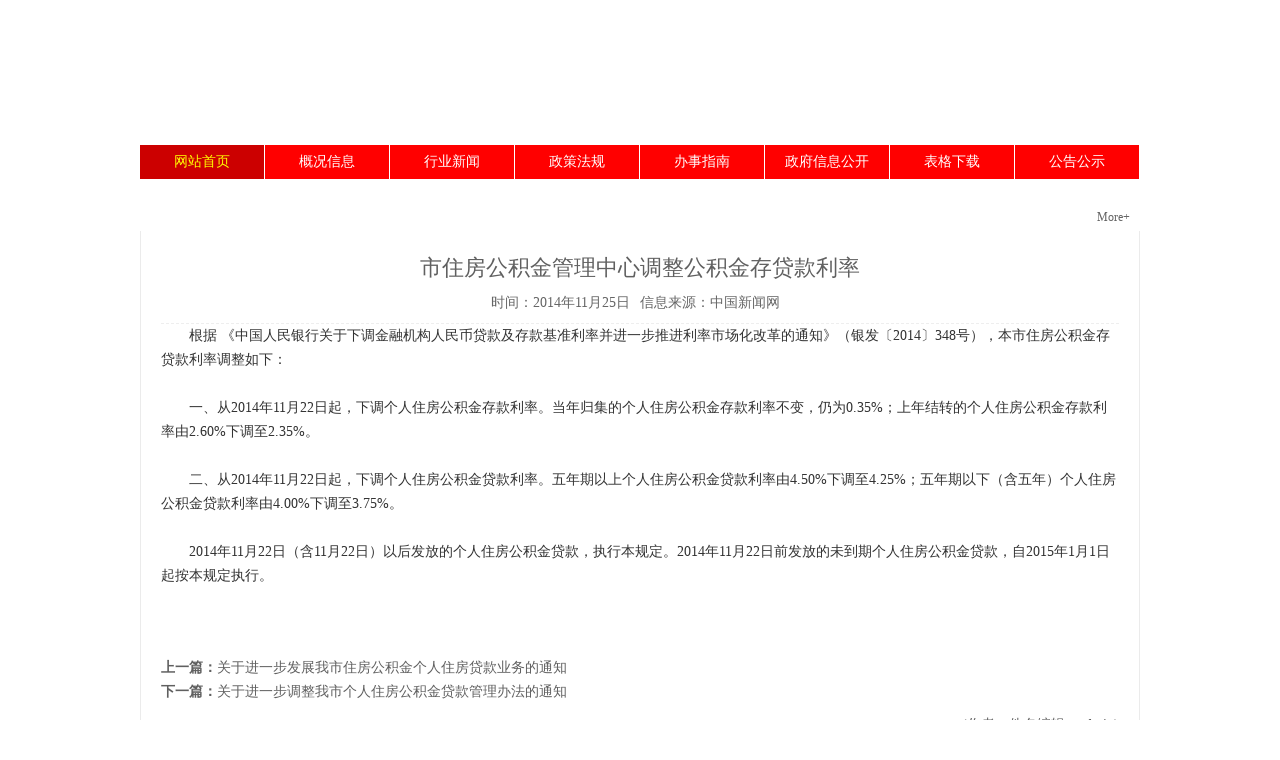

--- FILE ---
content_type: text/html
request_url: http://www.jdzgjj.com/html/gjj/3000.html
body_size: 2442
content:
<!DOCTYPE html PUBLIC "-//W3C//DTD XHTML 1.0 Transitional//EN" "http://www.w3.org/TR/xhtml1/DTD/xhtml1-transitional.dtd">
<html xmlns="http://www.w3.org/1999/xhtml">
<head>
<meta http-equiv="Content-Type" content="text/html; charset=utf-8" />
<title>市住房公积金管理中心调整公积金存贷款利率-景德镇市住房公积金管理中心</title>
<link type="text/css" rel="stylesheet" href="/img/lion.css">
<script type="text/javascript" src="/js/jquery1.42.min.js"></script>
<script type="text/javascript" src="/js/jquery.SuperSlide.2.1.js"></script>
<meta name="Keywords" content="景德镇公积金 公积金 景德镇公积金网 公积金查询 住房公积金 景德镇住房公积金 景德镇公积金查询 景德镇 公积金 jdzgjj 景德镇市公积金 景德镇公积金管理中心 景德镇住房公积金网 www.jdzgjj.com 景德镇市公积金管理中心 公积金网 住房公积金查询 景德镇市公积金网 景德镇公积金网站 景德镇市住房公积金 江西 景德镇 景德镇在线">

<meta name="Description" content="景德镇市住房公积金管理委员会，是市人民政府领导下的住房公积金管理的决策机构.">

<!--[if IE 6]>
<script src="/js/iepng.js" type="text/javascript"></script>
<script type="text/javascript">
   EvPNG.fix('div, ul, img, li, input'); 
</script>
<![endif]-->
</head>

<body>


<div class="top">
<img src="/img/ban.jpg" width="1000" height="145">

</div>

<div class="navbar">
  <ul class="nav clearfix">
    <li id="m1" class="m">
      <h2><a target="_blank" href="/">网站首页</a></h2>
    </li>
    <li id="m2" class="m">
      <h2><a href="/html/list_1702.html">概况信息</a></h2>
       <ul class="sub">
        <li><a href="/html/gkxx/3499.html">机构职能</a></li>
        <li><a href="/html/gkxx/3500.html">领导信息</a></li>
        <li><a href="/html/gkxx/3501.html">科室信息</a></li>
        <li><a href="/html/gkxx/3502.html">派出机构</a></li>
      </ul>
    </li>
    <li id="m3" class="m">
      <h2><a href="/html/list_1688.html">行业新闻</a></h2>
    </li>
    <li id="m4" class="m">
      <h2><a href="/html/list_1689.html">政策法规</a></h2>
    </li>
    <li id="m5" class="m">
      <h2><a href="/html/list_1690.html">办事指南</a></h2>
    </li>
    <li id="m6" class="m">
      <h2><a href="http://www.jdz.gov.cn/sgjjglzx/zfxxgkzn/">政府信息公开</a></h2>
    </li>
    <li id="m7" class="m">
      <h2><a href="/html/list_1693.html">表格下载</a></h2>
    </li>
    <li id="m8" class="m">
      <h2><a href="/html/list_1694.html">公告公示</a></h2>   
    </li>
   
  </ul>
</div>
<script type="text/javascript"> jQuery(".nav").slide({ type:"menu",  titCell:".m", targetCell:".sub", effect:"slideDown", delayTime:300, 
triggerTime:0,returnDefault:true  });</script>
<!--nav end-->
<div class="line1"></div>

<div class="content">

     <div class="news">
     
         
          
               <div class="lm"><a class="subt">公告公示</a><a class="more">More+</a></div>
               <div class="bk news-nr">
                 <div class="xwnr">
              <div class="newsn">
              <div class="newscontent">
			<div class="name">市住房公积金管理中心调整公积金存贷款利率</div>
			<div class="mess"><span>时间：2014年11月25日</span><span>信息来源：中国新闻网</span></div>
			<div class="intro"> <div id="MyContent"><p style="text-align:left;">　　根据 《中国人民银行关于下调金融机构人民币贷款及存款基准利率并进一步推进利率市场化改革的通知》（银发〔2014〕348号），本市住房公积金存贷款利率调整如下：<br/>&nbsp;&nbsp;&nbsp; <br/>　　一、从2014年11月22日起，下调个人住房公积金存款利率。当年归集的个人住房公积金存款利率不变，仍为0.35%；上年结转的个人住房公积金存款利率由2.60%下调至2.35%。 <br/>&nbsp;&nbsp;&nbsp; <br/>　　二、从2014年11月22日起，下调个人住房公积金贷款利率。五年期以上个人住房公积金贷款利率由4.50%下调至4.25%；五年期以下（含五年）个人住房公积金贷款利率由4.00%下调至3.75%。 <br/>&nbsp;&nbsp;&nbsp; <br/>　　2014年11月22日（含11月22日）以后发放的个人住房公积金贷款，执行本规定。2014年11月22日前发放的未到期个人住房公积金贷款，自2015年1月1日起按本规定执行。</p><p>&nbsp;</p><p style="text-align:center;"><a href="javascript:;" onclick="showimg('/UploadFiles/2018-05/20185282341233238.jpg');"><img src="/UploadFiles/2018-05/20185282341233238.jpg" alt="市住房公积金管理中心调整公积金存贷款利率" onmousewheel="return bbimg(this)" onload="javascript:resizepic(this)" border="0"/></a></p><p><br/></p></div>
</div>
            <div class="control">
                <strong>上一篇：</strong><a href="http://www.jdzgjj.com/html/gjj/2999.html" title="关于进一步发展我市住房公积金个人住房贷款业务的通知">关于进一步发展我市住房公积金个人住房贷款业务的通知</a><Br/>
                <strong>下一篇：</strong><a href="http://www.jdzgjj.com/html/gjj/3001.html" title="关于进一步调整我市个人住房公积金贷款管理办法的通知">关于进一步调整我市个人住房公积金贷款管理办法的通知</a>	
			</div>
            <div class="foot">(作者：佚名编辑：admin)</div>
              </div>
              </div>
                 </div>
               </div>
          
          <div class="clear"></div> 
     
     </div>

</div>


<div class="line"></div>
<div class="footer"><span class="bottom">&copy; 2018 版权所有 景德镇公积金 <a href="https://beian.miit.gov.cn/" target="_blank">赣ICP备19006941号</a>  赣公网安备 36020202000071号<br />
地址：紫薇路87号，住房公积金管理中心大楼（河西中医院路口）<br />
<a href="http://www.jdzol.com" target="_blank">景德镇在线</a> 托管网站</span><br/><script type="text/javascript">document.write(unescape("%3Cspan id='_ideConac' 
%3E%3C/span%3E%3Cscript src='http://dcs.conac.cn/js/15/226/0000/41167494/CA152260000411674940001.js' type='text/javascript'%3E%3C/script%3E"));</script>
</div>

</body>
</html>


--- FILE ---
content_type: text/css
request_url: http://www.jdzgjj.com/img/lion.css
body_size: 5398
content:
@charset "gb2312";
/* CSS Document */
body,td,th { font-size: 14px; color: #606060; line-height:1.5;}

html,body{margin:0;text-align:center;over-flow:hidden;height:100%;width:100%; background:url(bg.jpg);} 

/*body { background: #fff url(100N.jpg) center top no-repeat; padding-top: 85px; }*/
a {
	font-size: 14px;
	color: #606060;
}
a:link {
	text-decoration: none;
}
a:visited {
	text-decoration: none;
	color: #606060;
}
a:hover {
	text-decoration: underline;
	color: #FF0000;
}
a:active {
	text-decoration: none;
	color: #606060;
}
p{ margin:0; padding:0; list-style:none;}

.f14gre{ font-family: "黑体";  font-size:14px; font-weight:bold}
.f14gre:link{ text-decoration: none}
.f14gre:active{ text-decoration: none}
.f14gre:visited{ text-decoration: none}
.f14gre:hover{ text-decoration: none}

a.bai {
	font-size: 14px;
	color: #fff;
	font-weight:bold;
}
a.bai:link {
	text-decoration: none;
}
a.bai:visited {
	text-decoration: none;
	color: #fff;
}
a.bai:hover {
	text-decoration: underline;
	color: #fff;
}
a.bai:active {
	text-decoration: none;
	color: #fff;
}

/*public box*/
.top{ margin:auto; width:1000px;}
.navig{ margin:auto; width:1000px; background:url(navbg.jpg) repeat-x;}
.line1{ width:1000px; margin:auto; line-height:24px; height:24px; background:url(line1.jpg) repeat-x;}
.content{ margin:auto; width:1000px; background:#fff;}
.line{ width:1000px; margin:auto; background:url(line.jpg) left no-repeat #F00; height:6px; line-height:6px;}
.footer{ margin:auto; width:1000px; height:60px; line-height:20px; background:#fff;}

/**/
.nr{ text-align:left; padding:6px;}

h1{ text-align:center; color:#900; font-size:20px; font-weight:bold;}


/**/
ul { margin: 0; padding : 0; list-style:none;}
li{ list-style:none;}
.xwlb{ list-style:none;}
.clear{ clear:both;}

.tb{ background:url(tb.jpg) left top no-repeat;}
.tb1{ background:url(tb1.jpg) left top no-repeat;}
.tb2{ background:url(tb2.jpg) left top no-repeat;}
.tb3{ background:url(tb3.jpg) left top no-repeat;}
.tb4{ background:url(tb4.jpg) left top no-repeat;}
.tb5{ background:url(tb5.jpg) left top no-repeat;}
.tb6{ background:url(tb6.jpg) left top no-repeat;}
.tb7{ background:url(tb7.jpg) left top no-repeat;}
.tb8{ background:url(tb8.jpg) left top no-repeat;}

/**/





/**/
.box{ text-align:center; margin-bottom:10px;}
.left{ width:305px; float:left;}
.cent{ width:370px; float:left; margin-left:10px;}
.right{ width:305px; float:right;}

.leftb{ width:495px; float:left;}
.rightb{ width:495px; float:right;}

.blank{ margin-bottom:10px; height:0; line-height:0;}

.clear{ clear:both;}

.bk{ border:1px solid #ebebeb; border-top: 0; height:auto;}
.hdxw{border:1px solid #ebebeb; padding:4px;}

.h140{ height:auto; min-height:140px;}
.h200{ height:auto; min-height:200px;}

/**/
.lm{ background:url(lm.jpg) no-repeat; height:28px; line-height:28px;}
a.subt{ float:left; color:#fff; font-weight:bold; margin-left:25px;}
a.more{ float:right; margin-right:10px; color:#666; font-size:12px;}


.img{ float:left; margin:4px; padding:4px; border:1px #CCCCCC solid;}
.tp{ text-align:center; padding:6px;}
.tu{ text-align:center; margin-bottom:6px;}

/*news*/
.news{ }
.newsmb{ height:auto; width:1000px; margin:auto;}
.news-bt{ background:#E6E6E6; text-align:center; font-size:16px;}
.news-l{ width:685px; border:1px #ebebeb solid; float:left; background:#fff;}
.news-r{ width:305px; float:right;}
.news-nr{ padding:20px; height:auto; min-height:564px; text-align:left;}
.news_sj{ text-align:right; padding-right:20px; font-size:12px; color: #999999;}

h1,h2,h3,h4,h5,h6{ margin:0; padding:0;}

h3{ text-align:left; padding-left:18px; font-size:14px; border-bottom:1px dotted #999;}

/**新闻内容页**/
.newscontent{ margin:auto;}
.newscontent .name{font-size:22px; display:block;text-align:center;}
.newscontent .mess{text-align: center;margin-top: 8px;border-bottom: #eee 1px dashed; padding-bottom: 10px;}
.newscontent .mess span{ margin-right:10px; color:#666;}
.newscontent .intro{ line-height:24px !important; color:#333; margin-bottom:20px;}
.newscontent .control{ font-size:14px; line-height:24px;}
.newscontent .foot{ margin-top:10px; text-align:right; font-size:14px;}
.newscontent .moodbox{ padding:25px 0;}
#MyContent p ins{ display:none !important;}

/*导航*/
.navbar{margin:auto; width:1000px; background:#ff0000; position:relative; z-index:1;  color:#fff; height:34px; line-height:34px;}
.nav{ font-family:"Microsoft YaHei",SimSun,SimHei;  }
.nav .m{ float:left;  position:relative; border:1px solid #fff; border-top:0; border-bottom:0; margin-left:-1px; }
.nav a:hover{ text-decoration:none; color:#ff0;}
.nav h2{ width:124px; float:left;  font-size:100%; font-weight:normal; font-size:16px; height:34px; overflow:hidden;}
.nav h2 a{ display:block; color:#fff; padding:0 20px;  vertical-align:top;}
.nav .on{ border-color:#fff; }
.nav .on h2 a{ background:#c00; color:#ff0; }
.nav .sub{ display:none; /*默认隐藏*/ width:120px;  position:absolute;  top:34px; background:#ff0000; text-align:center;  }
.nav .sub li{ vertical-align:middle; }
.nav .sub li a{ height:30px; line-height:30px; padding:4px 0;display:block; color:#fff; font-size:14px;}
.nav .sub li a:hover{ color:#ff0; background:#c00;}


.datetime{ float:right; color:#545454; font-size:12px;}